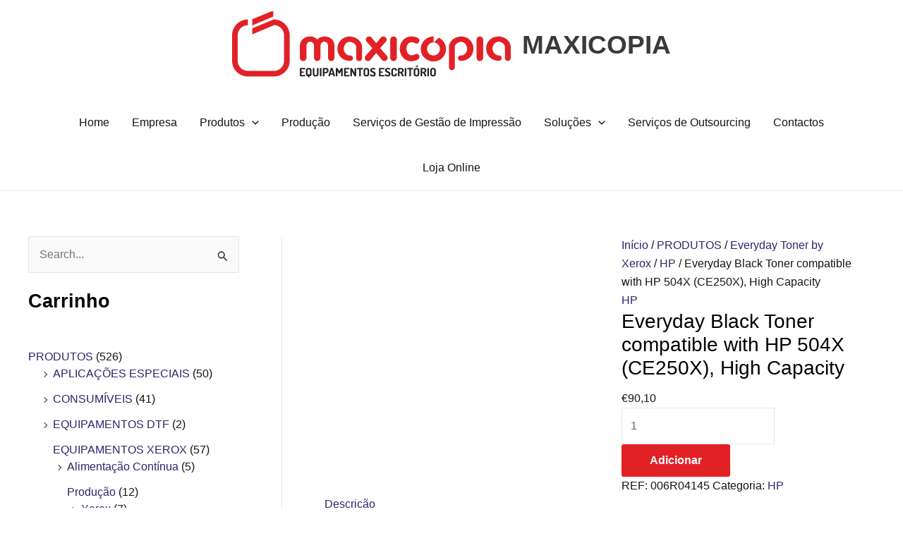

--- FILE ---
content_type: text/html; charset=UTF-8
request_url: https://www.maxicopia.pt/produto/everyday-black-toner-compatible-with-hp-504x-ce250x-high-capacity/
body_size: 15477
content:
<!DOCTYPE html><html lang="pt-PT"><head><script data-no-optimize="1">var litespeed_docref=sessionStorage.getItem("litespeed_docref");litespeed_docref&&(Object.defineProperty(document,"referrer",{get:function(){return litespeed_docref}}),sessionStorage.removeItem("litespeed_docref"));</script> <meta charset="UTF-8"><meta name="viewport" content="width=device-width, initial-scale=1"><link rel="profile" href="https://gmpg.org/xfn/11"><meta name='robots' content='index, follow, max-image-preview:large, max-snippet:-1, max-video-preview:-1' /><title>Everyday Black Toner compatible with HP 504X (CE250X), High Capacity - MAXICOPIA</title><link rel="canonical" href="https://www.maxicopia.pt/produto/everyday-black-toner-compatible-with-hp-504x-ce250x-high-capacity/" /><meta property="og:locale" content="pt_PT" /><meta property="og:type" content="article" /><meta property="og:title" content="Everyday Black Toner compatible with HP 504X (CE250X), High Capacity - MAXICOPIA" /><meta property="og:description" content="Compatible toner cartridge for HP 504X (CE250X)" /><meta property="og:url" content="https://www.maxicopia.pt/produto/everyday-black-toner-compatible-with-hp-504x-ce250x-high-capacity/" /><meta property="og:site_name" content="MAXICOPIA" /><meta property="article:modified_time" content="2023-01-02T09:48:28+00:00" /><meta property="og:image" content="https://www.maxicopia.pt/wp-content/uploads/2022/04/xeroxEveryday.png" /><meta property="og:image:width" content="600" /><meta property="og:image:height" content="600" /><meta property="og:image:type" content="image/png" /><meta name="twitter:card" content="summary_large_image" /> <script type="application/ld+json" class="yoast-schema-graph">{"@context":"https://schema.org","@graph":[{"@type":"WebPage","@id":"https://www.maxicopia.pt/produto/everyday-black-toner-compatible-with-hp-504x-ce250x-high-capacity/","url":"https://www.maxicopia.pt/produto/everyday-black-toner-compatible-with-hp-504x-ce250x-high-capacity/","name":"Everyday Black Toner compatible with HP 504X (CE250X), High Capacity - MAXICOPIA","isPartOf":{"@id":"https://www.maxicopia.pt/#website"},"primaryImageOfPage":{"@id":"https://www.maxicopia.pt/produto/everyday-black-toner-compatible-with-hp-504x-ce250x-high-capacity/#primaryimage"},"image":{"@id":"https://www.maxicopia.pt/produto/everyday-black-toner-compatible-with-hp-504x-ce250x-high-capacity/#primaryimage"},"thumbnailUrl":"https://www.maxicopia.pt/wp-content/uploads/2022/04/xeroxEveryday.png","datePublished":"2022-04-19T09:29:08+00:00","dateModified":"2023-01-02T09:48:28+00:00","breadcrumb":{"@id":"https://www.maxicopia.pt/produto/everyday-black-toner-compatible-with-hp-504x-ce250x-high-capacity/#breadcrumb"},"inLanguage":"pt-PT","potentialAction":[{"@type":"ReadAction","target":["https://www.maxicopia.pt/produto/everyday-black-toner-compatible-with-hp-504x-ce250x-high-capacity/"]}]},{"@type":"ImageObject","inLanguage":"pt-PT","@id":"https://www.maxicopia.pt/produto/everyday-black-toner-compatible-with-hp-504x-ce250x-high-capacity/#primaryimage","url":"https://www.maxicopia.pt/wp-content/uploads/2022/04/xeroxEveryday.png","contentUrl":"https://www.maxicopia.pt/wp-content/uploads/2022/04/xeroxEveryday.png","width":600,"height":600},{"@type":"BreadcrumbList","@id":"https://www.maxicopia.pt/produto/everyday-black-toner-compatible-with-hp-504x-ce250x-high-capacity/#breadcrumb","itemListElement":[{"@type":"ListItem","position":1,"name":"Home","item":"https://www.maxicopia.pt/"},{"@type":"ListItem","position":2,"name":"Loja","item":"https://www.maxicopia.pt/loja/"},{"@type":"ListItem","position":3,"name":"Everyday Black Toner compatible with HP 504X (CE250X), High Capacity"}]},{"@type":"WebSite","@id":"https://www.maxicopia.pt/#website","url":"https://www.maxicopia.pt/","name":"MAXICOPIA","description":"Equipamentos de Escrit&oacute;rio","publisher":{"@id":"https://www.maxicopia.pt/#organization"},"potentialAction":[{"@type":"SearchAction","target":{"@type":"EntryPoint","urlTemplate":"https://www.maxicopia.pt/?s={search_term_string}"},"query-input":{"@type":"PropertyValueSpecification","valueRequired":true,"valueName":"search_term_string"}}],"inLanguage":"pt-PT"},{"@type":"Organization","@id":"https://www.maxicopia.pt/#organization","name":"MAXICOPIA","url":"https://www.maxicopia.pt/","logo":{"@type":"ImageObject","inLanguage":"pt-PT","@id":"https://www.maxicopia.pt/#/schema/logo/image/","url":"https://www.maxicopia.pt/wp-content/uploads/2020/05/Home_03.png","contentUrl":"https://www.maxicopia.pt/wp-content/uploads/2020/05/Home_03.png","width":395,"height":94,"caption":"MAXICOPIA"},"image":{"@id":"https://www.maxicopia.pt/#/schema/logo/image/"}}]}</script> <link rel='dns-prefetch' href='//fonts.googleapis.com' /><link rel="alternate" type="application/rss+xml" title="MAXICOPIA &raquo; Feed" href="https://www.maxicopia.pt/feed/" /><link rel="alternate" type="application/rss+xml" title="MAXICOPIA &raquo; Feed de comentários" href="https://www.maxicopia.pt/comments/feed/" /><link data-optimized="2" rel="stylesheet" href="https://www.maxicopia.pt/wp-content/litespeed/css/b0412c035b28f8d572147036fff08c90.css?ver=2061b" /><!--[if IE]> <script src="https://www.maxicopia.pt/wp-content/themes/astra/assets/js/minified/flexibility.min.js" id="astra-flexibility-js"></script> <script id="astra-flexibility-js-after">flexibility(document.documentElement);</script> <![endif]--> <script type="litespeed/javascript" data-src="https://www.maxicopia.pt/wp-includes/js/jquery/jquery.min.js" id="jquery-core-js"></script> <link rel="https://api.w.org/" href="https://www.maxicopia.pt/wp-json/" /><link rel="alternate" title="JSON" type="application/json" href="https://www.maxicopia.pt/wp-json/wp/v2/product/5544" /><link rel="EditURI" type="application/rsd+xml" title="RSD" href="https://www.maxicopia.pt/xmlrpc.php?rsd" /><meta name="generator" content="WordPress 6.8.3" /><meta name="generator" content="WooCommerce 10.4.3" /><link rel='shortlink' href='https://www.maxicopia.pt/?p=5544' /><link rel="alternate" title="oEmbed (JSON)" type="application/json+oembed" href="https://www.maxicopia.pt/wp-json/oembed/1.0/embed?url=https%3A%2F%2Fwww.maxicopia.pt%2Fproduto%2Feveryday-black-toner-compatible-with-hp-504x-ce250x-high-capacity%2F" /><link rel="alternate" title="oEmbed (XML)" type="text/xml+oembed" href="https://www.maxicopia.pt/wp-json/oembed/1.0/embed?url=https%3A%2F%2Fwww.maxicopia.pt%2Fproduto%2Feveryday-black-toner-compatible-with-hp-504x-ce250x-high-capacity%2F&#038;format=xml" />
<noscript><style>.woocommerce-product-gallery{ opacity: 1 !important; }</style></noscript><meta name="generator" content="Elementor 3.34.1; features: additional_custom_breakpoints; settings: css_print_method-external, google_font-enabled, font_display-auto"><link rel="icon" href="https://www.maxicopia.pt/wp-content/uploads/2020/05/cropped-Home_03-32x32.png" sizes="32x32" /><link rel="icon" href="https://www.maxicopia.pt/wp-content/uploads/2020/05/cropped-Home_03-192x192.png" sizes="192x192" /><link rel="apple-touch-icon" href="https://www.maxicopia.pt/wp-content/uploads/2020/05/cropped-Home_03-180x180.png" /><meta name="msapplication-TileImage" content="https://www.maxicopia.pt/wp-content/uploads/2020/05/cropped-Home_03-270x270.png" /></head><body  class="wp-singular product-template-default single single-product postid-5544 wp-custom-logo wp-theme-astra theme-astra cookies-not-set woocommerce woocommerce-page woocommerce-no-js theme--astra ehf-template-astra ehf-stylesheet-astra metaslider-plugin yith-wcbm-theme-astra ast-desktop ast-plain-container ast-left-sidebar astra-4.11.3 ast-header-custom-item-inside ast-blog-single-style-1 ast-custom-post-type ast-single-post ast-inherit-site-logo-transparent ast-normal-title-enabled elementor-default elementor-kit-518"><a
class="skip-link screen-reader-text"
href="#content"
title="Skip to content">
Skip to content</a><div
class="hfeed site" id="page"><header
class="site-header header-main-layout-2 ast-primary-menu-enabled ast-logo-title-inline ast-hide-custom-menu-mobile ast-menu-toggle-icon ast-mobile-header-inline" id="masthead" itemtype="https://schema.org/WPHeader" itemscope="itemscope" itemid="#masthead"		><div class="main-header-bar-wrap"><div class="main-header-bar"><div class="ast-container"><div class="ast-flex main-header-container"><div class="site-branding"><div
class="ast-site-identity" itemtype="https://schema.org/Organization" itemscope="itemscope"			>
<span class="site-logo-img"><a href="https://www.maxicopia.pt/" class="custom-logo-link" rel="home"><img data-lazyloaded="1" src="[data-uri]" width="395" height="94" data-src="https://www.maxicopia.pt/wp-content/webp-express/webp-images/uploads/2020/05/Home_03.png.webp" class="custom-logo" alt="Maxicópia" decoding="async" data-srcset="https://www.maxicopia.pt/wp-content/webp-express/webp-images/uploads/2020/05/Home_03.png.webp 395w,  https://www.maxicopia.pt/wp-content/webp-express/webp-images/uploads/2020/05/Home_03-300x71.png.webp 300w" data-sizes="(max-width: 395px) 100vw, 395px" /></a></span><div class="ast-site-title-wrap">
<span class="site-title" itemprop="name">
<a href="https://www.maxicopia.pt/" rel="home" itemprop="url" >
MAXICOPIA
</a>
</span></div></div></div><div class="ast-mobile-menu-buttons"><div class="ast-button-wrap">
<button type="button" class="menu-toggle main-header-menu-toggle  ast-mobile-menu-buttons-minimal"  aria-controls='primary-menu' aria-expanded='false'>
<span class="screen-reader-text">Main Menu</span>
<span class="ast-icon icon-menu-bars"><svg xmlns="http://www.w3.org/2000/svg" xmlns:xlink="http://www.w3.org/1999/xlink" version="1.1" id="ast-menu-bars-icon" x="0px" y="0px" width="20px" height="20px" viewBox="57 41.229 26 18.806" enable-background="new 57 41.229 26 18.806" xml:space="preserve">
<path d="M82.5,41.724h-25v3.448h25V41.724z M57.5,48.907h25v3.448h-25V48.907z M82.5,56.092h-25v3.448h25V56.092z" />
</svg><svg class="ast-close-icon-svg" xmlns="http://www.w3.org/2000/svg" xmlns:xlink="http://www.w3.org/1999/xlink" version="1.1" x="0px" y="0px" width="18px" height="18px" viewBox="-63 -63 140 140" enable-background="new -63 -63 140 140" xml:space="preserve">
<path d="M75.133-47.507L61.502-61.133L7-6.625l-54.507-54.507l-13.625,13.625L-6.625,7l-54.507,54.503l13.625,13.63     L7,20.631l54.502,54.502l13.631-13.63L20.63,7L75.133-47.507z" /></svg></span>							</button></div></div><div class="ast-main-header-bar-alignment"><div class="main-header-bar-navigation"><nav class="site-navigation ast-flex-grow-1 navigation-accessibility" id="primary-site-navigation" aria-label="Site Navigation" itemtype="https://schema.org/SiteNavigationElement" itemscope="itemscope"><div class="main-navigation"><ul id="primary-menu" class="main-header-menu ast-menu-shadow ast-nav-menu ast-flex ast-justify-content-flex-end  submenu-with-border"><li id="menu-item-4916" class="menu-item menu-item-type-post_type menu-item-object-page menu-item-home menu-item-4916"><a href="https://www.maxicopia.pt/" class="menu-link">Home</a></li><li id="menu-item-412" class="menu-item menu-item-type-post_type menu-item-object-page menu-item-412"><a href="https://www.maxicopia.pt/empresa/" class="menu-link">Empresa</a></li><li id="menu-item-3813" class="menu-item menu-item-type-custom menu-item-object-custom menu-item-has-children menu-item-3813"><a aria-expanded="false" href="https://www.maxicopia.pt/equipamentos/" class="menu-link">Produtos<span role="application" class="dropdown-menu-toggle ast-header-navigation-arrow"  aria-expanded="false" aria-label="Menu Toggle" ><span class="ast-icon icon-arrow"><svg class="ast-arrow-svg" xmlns="http://www.w3.org/2000/svg" xmlns:xlink="http://www.w3.org/1999/xlink" version="1.1" x="0px" y="0px" width="26px" height="16.043px" viewBox="57 35.171 26 16.043" enable-background="new 57 35.171 26 16.043" xml:space="preserve">
<path d="M57.5,38.193l12.5,12.5l12.5-12.5l-2.5-2.5l-10,10l-10-10L57.5,38.193z" />
</svg></span></span></a><button class="ast-menu-toggle" aria-expanded="false"><span class="screen-reader-text">Menu Toggle</span><span class="ast-icon icon-arrow"><svg class="ast-arrow-svg" xmlns="http://www.w3.org/2000/svg" xmlns:xlink="http://www.w3.org/1999/xlink" version="1.1" x="0px" y="0px" width="26px" height="16.043px" viewBox="57 35.171 26 16.043" enable-background="new 57 35.171 26 16.043" xml:space="preserve">
<path d="M57.5,38.193l12.5,12.5l12.5-12.5l-2.5-2.5l-10,10l-10-10L57.5,38.193z" />
</svg></span></button><ul class="sub-menu"><li id="menu-item-3800" class="menu-item menu-item-type-post_type menu-item-object-page menu-item-has-children menu-item-3800"><a aria-expanded="false" href="https://www.maxicopia.pt/equipamentos-xerox/" class="menu-link"><span class="ast-icon icon-arrow"><svg class="ast-arrow-svg" xmlns="http://www.w3.org/2000/svg" xmlns:xlink="http://www.w3.org/1999/xlink" version="1.1" x="0px" y="0px" width="26px" height="16.043px" viewBox="57 35.171 26 16.043" enable-background="new 57 35.171 26 16.043" xml:space="preserve">
<path d="M57.5,38.193l12.5,12.5l12.5-12.5l-2.5-2.5l-10,10l-10-10L57.5,38.193z" />
</svg></span>Equipamentos Xerox<span role="application" class="dropdown-menu-toggle ast-header-navigation-arrow"  aria-expanded="false" aria-label="Menu Toggle" ><span class="ast-icon icon-arrow"><svg class="ast-arrow-svg" xmlns="http://www.w3.org/2000/svg" xmlns:xlink="http://www.w3.org/1999/xlink" version="1.1" x="0px" y="0px" width="26px" height="16.043px" viewBox="57 35.171 26 16.043" enable-background="new 57 35.171 26 16.043" xml:space="preserve">
<path d="M57.5,38.193l12.5,12.5l12.5-12.5l-2.5-2.5l-10,10l-10-10L57.5,38.193z" />
</svg></span></span></a><button class="ast-menu-toggle" aria-expanded="false"><span class="screen-reader-text">Menu Toggle</span><span class="ast-icon icon-arrow"><svg class="ast-arrow-svg" xmlns="http://www.w3.org/2000/svg" xmlns:xlink="http://www.w3.org/1999/xlink" version="1.1" x="0px" y="0px" width="26px" height="16.043px" viewBox="57 35.171 26 16.043" enable-background="new 57 35.171 26 16.043" xml:space="preserve">
<path d="M57.5,38.193l12.5,12.5l12.5-12.5l-2.5-2.5l-10,10l-10-10L57.5,38.193z" />
</svg></span></button><ul class="sub-menu"><li id="menu-item-3470" class="menu-item menu-item-type-post_type menu-item-object-page menu-item-3470"><a href="https://www.maxicopia.pt/impressoras/" class="menu-link"><span class="ast-icon icon-arrow"><svg class="ast-arrow-svg" xmlns="http://www.w3.org/2000/svg" xmlns:xlink="http://www.w3.org/1999/xlink" version="1.1" x="0px" y="0px" width="26px" height="16.043px" viewBox="57 35.171 26 16.043" enable-background="new 57 35.171 26 16.043" xml:space="preserve">
<path d="M57.5,38.193l12.5,12.5l12.5-12.5l-2.5-2.5l-10,10l-10-10L57.5,38.193z" />
</svg></span>Impressoras</a></li><li id="menu-item-3477" class="menu-item menu-item-type-post_type menu-item-object-page menu-item-3477"><a href="https://www.maxicopia.pt/multifuncionais/" class="menu-link"><span class="ast-icon icon-arrow"><svg class="ast-arrow-svg" xmlns="http://www.w3.org/2000/svg" xmlns:xlink="http://www.w3.org/1999/xlink" version="1.1" x="0px" y="0px" width="26px" height="16.043px" viewBox="57 35.171 26 16.043" enable-background="new 57 35.171 26 16.043" xml:space="preserve">
<path d="M57.5,38.193l12.5,12.5l12.5-12.5l-2.5-2.5l-10,10l-10-10L57.5,38.193z" />
</svg></span>Multifuncionais</a></li><li id="menu-item-3485" class="menu-item menu-item-type-post_type menu-item-object-page menu-item-3485"><a href="https://www.maxicopia.pt/alimentacao-continua/" class="menu-link"><span class="ast-icon icon-arrow"><svg class="ast-arrow-svg" xmlns="http://www.w3.org/2000/svg" xmlns:xlink="http://www.w3.org/1999/xlink" version="1.1" x="0px" y="0px" width="26px" height="16.043px" viewBox="57 35.171 26 16.043" enable-background="new 57 35.171 26 16.043" xml:space="preserve">
<path d="M57.5,38.193l12.5,12.5l12.5-12.5l-2.5-2.5l-10,10l-10-10L57.5,38.193z" />
</svg></span>Alimentação Contínua</a></li></ul></li><li id="menu-item-3488" class="menu-item menu-item-type-post_type menu-item-object-page menu-item-3488"><a href="https://www.maxicopia.pt/consumiveis/" class="menu-link"><span class="ast-icon icon-arrow"><svg class="ast-arrow-svg" xmlns="http://www.w3.org/2000/svg" xmlns:xlink="http://www.w3.org/1999/xlink" version="1.1" x="0px" y="0px" width="26px" height="16.043px" viewBox="57 35.171 26 16.043" enable-background="new 57 35.171 26 16.043" xml:space="preserve">
<path d="M57.5,38.193l12.5,12.5l12.5-12.5l-2.5-2.5l-10,10l-10-10L57.5,38.193z" />
</svg></span>Consumíveis</a></li><li id="menu-item-3493" class="menu-item menu-item-type-post_type menu-item-object-page menu-item-3493"><a href="https://www.maxicopia.pt/suporte-de-impressao/" class="menu-link"><span class="ast-icon icon-arrow"><svg class="ast-arrow-svg" xmlns="http://www.w3.org/2000/svg" xmlns:xlink="http://www.w3.org/1999/xlink" version="1.1" x="0px" y="0px" width="26px" height="16.043px" viewBox="57 35.171 26 16.043" enable-background="new 57 35.171 26 16.043" xml:space="preserve">
<path d="M57.5,38.193l12.5,12.5l12.5-12.5l-2.5-2.5l-10,10l-10-10L57.5,38.193z" />
</svg></span>Suportes de Impressão</a></li><li id="menu-item-3501" class="menu-item menu-item-type-post_type menu-item-object-page menu-item-3501"><a href="https://www.maxicopia.pt/aplicacao-especial/" class="menu-link"><span class="ast-icon icon-arrow"><svg class="ast-arrow-svg" xmlns="http://www.w3.org/2000/svg" xmlns:xlink="http://www.w3.org/1999/xlink" version="1.1" x="0px" y="0px" width="26px" height="16.043px" viewBox="57 35.171 26 16.043" enable-background="new 57 35.171 26 16.043" xml:space="preserve">
<path d="M57.5,38.193l12.5,12.5l12.5-12.5l-2.5-2.5l-10,10l-10-10L57.5,38.193z" />
</svg></span>Aplicações Especiais</a></li><li id="menu-item-6640" class="menu-item menu-item-type-post_type menu-item-object-page menu-item-6640"><a href="https://www.maxicopia.pt/fiery/" class="menu-link"><span class="ast-icon icon-arrow"><svg class="ast-arrow-svg" xmlns="http://www.w3.org/2000/svg" xmlns:xlink="http://www.w3.org/1999/xlink" version="1.1" x="0px" y="0px" width="26px" height="16.043px" viewBox="57 35.171 26 16.043" enable-background="new 57 35.171 26 16.043" xml:space="preserve">
<path d="M57.5,38.193l12.5,12.5l12.5-12.5l-2.5-2.5l-10,10l-10-10L57.5,38.193z" />
</svg></span>Fiery</a></li></ul></li><li id="menu-item-6518" class="menu-item menu-item-type-custom menu-item-object-custom menu-item-6518"><a href="https://producao.maxicopia.pt/" class="menu-link">Produção</a></li><li id="menu-item-381" class="menu-item menu-item-type-post_type menu-item-object-page menu-item-381"><a href="https://www.maxicopia.pt/servicos-de-gestao-de-impressao/" class="menu-link">Serviços de Gestão de Impressão</a></li><li id="menu-item-509" class="menu-item menu-item-type-custom menu-item-object-custom menu-item-has-children menu-item-509"><a aria-expanded="false" href="#" class="menu-link">Soluções<span role="application" class="dropdown-menu-toggle ast-header-navigation-arrow"  aria-expanded="false" aria-label="Menu Toggle" ><span class="ast-icon icon-arrow"><svg class="ast-arrow-svg" xmlns="http://www.w3.org/2000/svg" xmlns:xlink="http://www.w3.org/1999/xlink" version="1.1" x="0px" y="0px" width="26px" height="16.043px" viewBox="57 35.171 26 16.043" enable-background="new 57 35.171 26 16.043" xml:space="preserve">
<path d="M57.5,38.193l12.5,12.5l12.5-12.5l-2.5-2.5l-10,10l-10-10L57.5,38.193z" />
</svg></span></span></a><button class="ast-menu-toggle" aria-expanded="false"><span class="screen-reader-text">Menu Toggle</span><span class="ast-icon icon-arrow"><svg class="ast-arrow-svg" xmlns="http://www.w3.org/2000/svg" xmlns:xlink="http://www.w3.org/1999/xlink" version="1.1" x="0px" y="0px" width="26px" height="16.043px" viewBox="57 35.171 26 16.043" enable-background="new 57 35.171 26 16.043" xml:space="preserve">
<path d="M57.5,38.193l12.5,12.5l12.5-12.5l-2.5-2.5l-10,10l-10-10L57.5,38.193z" />
</svg></span></button><ul class="sub-menu"><li id="menu-item-4777" class="menu-item menu-item-type-post_type menu-item-object-page menu-item-4777"><a href="https://www.maxicopia.pt/workflow-central/" class="menu-link"><span class="ast-icon icon-arrow"><svg class="ast-arrow-svg" xmlns="http://www.w3.org/2000/svg" xmlns:xlink="http://www.w3.org/1999/xlink" version="1.1" x="0px" y="0px" width="26px" height="16.043px" viewBox="57 35.171 26 16.043" enable-background="new 57 35.171 26 16.043" xml:space="preserve">
<path d="M57.5,38.193l12.5,12.5l12.5-12.5l-2.5-2.5l-10,10l-10-10L57.5,38.193z" />
</svg></span>Workflow central</a></li><li id="menu-item-554" class="menu-item menu-item-type-post_type menu-item-object-page menu-item-554"><a href="https://www.maxicopia.pt/workplace-suite/" class="menu-link"><span class="ast-icon icon-arrow"><svg class="ast-arrow-svg" xmlns="http://www.w3.org/2000/svg" xmlns:xlink="http://www.w3.org/1999/xlink" version="1.1" x="0px" y="0px" width="26px" height="16.043px" viewBox="57 35.171 26 16.043" enable-background="new 57 35.171 26 16.043" xml:space="preserve">
<path d="M57.5,38.193l12.5,12.5l12.5-12.5l-2.5-2.5l-10,10l-10-10L57.5,38.193z" />
</svg></span>Workplace Suite</a></li><li id="menu-item-4660" class="menu-item menu-item-type-post_type menu-item-object-page menu-item-4660"><a href="https://www.maxicopia.pt/workplace-cloud/" class="menu-link"><span class="ast-icon icon-arrow"><svg class="ast-arrow-svg" xmlns="http://www.w3.org/2000/svg" xmlns:xlink="http://www.w3.org/1999/xlink" version="1.1" x="0px" y="0px" width="26px" height="16.043px" viewBox="57 35.171 26 16.043" enable-background="new 57 35.171 26 16.043" xml:space="preserve">
<path d="M57.5,38.193l12.5,12.5l12.5-12.5l-2.5-2.5l-10,10l-10-10L57.5,38.193z" />
</svg></span>Workplace Cloud</a></li><li id="menu-item-4307" class="menu-item menu-item-type-post_type menu-item-object-page menu-item-4307"><a href="https://www.maxicopia.pt/aplicacoes-xerox-connectkey/" class="menu-link"><span class="ast-icon icon-arrow"><svg class="ast-arrow-svg" xmlns="http://www.w3.org/2000/svg" xmlns:xlink="http://www.w3.org/1999/xlink" version="1.1" x="0px" y="0px" width="26px" height="16.043px" viewBox="57 35.171 26 16.043" enable-background="new 57 35.171 26 16.043" xml:space="preserve">
<path d="M57.5,38.193l12.5,12.5l12.5-12.5l-2.5-2.5l-10,10l-10-10L57.5,38.193z" />
</svg></span>Aplicações Xerox ConnectKey</a></li><li id="menu-item-4690" class="menu-item menu-item-type-post_type menu-item-object-page menu-item-4690"><a href="https://www.maxicopia.pt/xerox-connectkey/" class="menu-link"><span class="ast-icon icon-arrow"><svg class="ast-arrow-svg" xmlns="http://www.w3.org/2000/svg" xmlns:xlink="http://www.w3.org/1999/xlink" version="1.1" x="0px" y="0px" width="26px" height="16.043px" viewBox="57 35.171 26 16.043" enable-background="new 57 35.171 26 16.043" xml:space="preserve">
<path d="M57.5,38.193l12.5,12.5l12.5-12.5l-2.5-2.5l-10,10l-10-10L57.5,38.193z" />
</svg></span>Xerox ConnectKey</a></li><li id="menu-item-526" class="menu-item menu-item-type-post_type menu-item-object-page menu-item-526"><a href="https://www.maxicopia.pt/servicos-de-traducao-automatica/" class="menu-link"><span class="ast-icon icon-arrow"><svg class="ast-arrow-svg" xmlns="http://www.w3.org/2000/svg" xmlns:xlink="http://www.w3.org/1999/xlink" version="1.1" x="0px" y="0px" width="26px" height="16.043px" viewBox="57 35.171 26 16.043" enable-background="new 57 35.171 26 16.043" xml:space="preserve">
<path d="M57.5,38.193l12.5,12.5l12.5-12.5l-2.5-2.5l-10,10l-10-10L57.5,38.193z" />
</svg></span>Serviços de tradução automática</a></li><li id="menu-item-540" class="menu-item menu-item-type-post_type menu-item-object-page menu-item-540"><a href="https://www.maxicopia.pt/gestao-a-partir-do-servidor/" class="menu-link"><span class="ast-icon icon-arrow"><svg class="ast-arrow-svg" xmlns="http://www.w3.org/2000/svg" xmlns:xlink="http://www.w3.org/1999/xlink" version="1.1" x="0px" y="0px" width="26px" height="16.043px" viewBox="57 35.171 26 16.043" enable-background="new 57 35.171 26 16.043" xml:space="preserve">
<path d="M57.5,38.193l12.5,12.5l12.5-12.5l-2.5-2.5l-10,10l-10-10L57.5,38.193z" />
</svg></span>Gestão a partir do servidor</a></li><li id="menu-item-4666" class="menu-item menu-item-type-post_type menu-item-object-page menu-item-4666"><a href="https://www.maxicopia.pt/printsafe-software/" class="menu-link"><span class="ast-icon icon-arrow"><svg class="ast-arrow-svg" xmlns="http://www.w3.org/2000/svg" xmlns:xlink="http://www.w3.org/1999/xlink" version="1.1" x="0px" y="0px" width="26px" height="16.043px" viewBox="57 35.171 26 16.043" enable-background="new 57 35.171 26 16.043" xml:space="preserve">
<path d="M57.5,38.193l12.5,12.5l12.5-12.5l-2.5-2.5l-10,10l-10-10L57.5,38.193z" />
</svg></span>Printsafe Software</a></li><li id="menu-item-564" class="menu-item menu-item-type-post_type menu-item-object-page menu-item-564"><a href="https://www.maxicopia.pt/scananyway/" class="menu-link"><span class="ast-icon icon-arrow"><svg class="ast-arrow-svg" xmlns="http://www.w3.org/2000/svg" xmlns:xlink="http://www.w3.org/1999/xlink" version="1.1" x="0px" y="0px" width="26px" height="16.043px" viewBox="57 35.171 26 16.043" enable-background="new 57 35.171 26 16.043" xml:space="preserve">
<path d="M57.5,38.193l12.5,12.5l12.5-12.5l-2.5-2.5l-10,10l-10-10L57.5,38.193z" />
</svg></span>ScanAnyway</a></li><li id="menu-item-563" class="menu-item menu-item-type-post_type menu-item-object-page menu-item-563"><a href="https://www.maxicopia.pt/print-anyway/" class="menu-link"><span class="ast-icon icon-arrow"><svg class="ast-arrow-svg" xmlns="http://www.w3.org/2000/svg" xmlns:xlink="http://www.w3.org/1999/xlink" version="1.1" x="0px" y="0px" width="26px" height="16.043px" viewBox="57 35.171 26 16.043" enable-background="new 57 35.171 26 16.043" xml:space="preserve">
<path d="M57.5,38.193l12.5,12.5l12.5-12.5l-2.5-2.5l-10,10l-10-10L57.5,38.193z" />
</svg></span>Print Anyway</a></li><li id="menu-item-4691" class="menu-item menu-item-type-post_type menu-item-object-page menu-item-4691"><a href="https://www.maxicopia.pt/docushare/" class="menu-link"><span class="ast-icon icon-arrow"><svg class="ast-arrow-svg" xmlns="http://www.w3.org/2000/svg" xmlns:xlink="http://www.w3.org/1999/xlink" version="1.1" x="0px" y="0px" width="26px" height="16.043px" viewBox="57 35.171 26 16.043" enable-background="new 57 35.171 26 16.043" xml:space="preserve">
<path d="M57.5,38.193l12.5,12.5l12.5-12.5l-2.5-2.5l-10,10l-10-10L57.5,38.193z" />
</svg></span>DocuShare</a></li><li id="menu-item-572" class="menu-item menu-item-type-post_type menu-item-object-page menu-item-572"><a href="https://www.maxicopia.pt/arquivo-inteligente/" class="menu-link"><span class="ast-icon icon-arrow"><svg class="ast-arrow-svg" xmlns="http://www.w3.org/2000/svg" xmlns:xlink="http://www.w3.org/1999/xlink" version="1.1" x="0px" y="0px" width="26px" height="16.043px" viewBox="57 35.171 26 16.043" enable-background="new 57 35.171 26 16.043" xml:space="preserve">
<path d="M57.5,38.193l12.5,12.5l12.5-12.5l-2.5-2.5l-10,10l-10-10L57.5,38.193z" />
</svg></span>Arquivo inteligente</a></li><li id="menu-item-4708" class="menu-item menu-item-type-post_type menu-item-object-page menu-item-4708"><a href="https://www.maxicopia.pt/printbyxerox/" class="menu-link"><span class="ast-icon icon-arrow"><svg class="ast-arrow-svg" xmlns="http://www.w3.org/2000/svg" xmlns:xlink="http://www.w3.org/1999/xlink" version="1.1" x="0px" y="0px" width="26px" height="16.043px" viewBox="57 35.171 26 16.043" enable-background="new 57 35.171 26 16.043" xml:space="preserve">
<path d="M57.5,38.193l12.5,12.5l12.5-12.5l-2.5-2.5l-10,10l-10-10L57.5,38.193z" />
</svg></span>PrintByXerox</a></li></ul></li><li id="menu-item-438" class="menu-item menu-item-type-post_type menu-item-object-page menu-item-438"><a href="https://www.maxicopia.pt/servicos-de-outsourcing/" class="menu-link">Serviços de Outsourcing</a></li><li id="menu-item-501" class="menu-item menu-item-type-post_type menu-item-object-page menu-item-501"><a href="https://www.maxicopia.pt/contactos/" class="menu-link">Contactos</a></li><li id="menu-item-3925" class="menu-item menu-item-type-post_type menu-item-object-page current_page_parent menu-item-3925"><a href="https://www.maxicopia.pt/loja/" class="menu-link">Loja Online</a></li></ul></div></nav></div></div></div></div></div></div></header><div id="content" class="site-content"><div class="ast-container"><div class="widget-area secondary" id="secondary" itemtype="https://schema.org/WPSideBar" itemscope="itemscope"><div class="sidebar-main" ><div id="search-4" class="extendedwopts-hide extendedwopts-tablet extendedwopts-mobile widget widget_search"><form role="search" method="get" class="search-form" action="https://www.maxicopia.pt/">
<label for="search-field">
<span class="screen-reader-text">Search for:</span>
<input type="search" id="search-field" class="search-field"   placeholder="Search..." value="" name="s" tabindex="-1">
<button class="search-submit ast-search-submit" aria-label="Search Submit">
<span hidden>Search</span>
<i><span class="ast-icon icon-search"><svg xmlns="http://www.w3.org/2000/svg" xmlns:xlink="http://www.w3.org/1999/xlink" version="1.1" x="0px" y="0px" viewBox="-893 477 142 142" enable-background="new -888 480 142 142" xml:space="preserve">
<path d="M-787.4,568.7h-6.3l-2.4-2.4c7.9-8.7,12.6-20.5,12.6-33.1c0-28.4-22.9-51.3-51.3-51.3  c-28.4,0-51.3,22.9-51.3,51.3c0,28.4,22.9,51.3,51.3,51.3c12.6,0,24.4-4.7,33.1-12.6l2.4,2.4v6.3l39.4,39.4l11.8-11.8L-787.4,568.7  L-787.4,568.7z M-834.7,568.7c-19.7,0-35.5-15.8-35.5-35.5c0-19.7,15.8-35.5,35.5-35.5c19.7,0,35.5,15.8,35.5,35.5  C-799.3,553-815,568.7-834.7,568.7L-834.7,568.7z" />
</svg></span></i>
</button>
</label>
<input type="submit" class="search-submit" value="Search"></form></div><div id="woocommerce_widget_cart-3" class="widget woocommerce widget_shopping_cart"><h2 class="widget-title">Carrinho</h2><div class="hide_cart_widget_if_empty"><div class="widget_shopping_cart_content"></div></div></div><div id="woocommerce_product_categories-4" class="extendedwopts-hide extendedwopts-tablet extendedwopts-mobile widget woocommerce widget_product_categories"><ul class="product-categories"><li class="cat-item cat-item-91 cat-parent current-cat-parent"><a href="https://www.maxicopia.pt/categoria-produto/produtos/">PRODUTOS</a> <span class="count">(526)</span><ul class='children'><li class="cat-item cat-item-106"><a href="https://www.maxicopia.pt/categoria-produto/produtos/produtos-aplicacoes-especiais/">APLICAÇÕES ESPECIAIS</a> <span class="count">(50)</span></li><li class="cat-item cat-item-107"><a href="https://www.maxicopia.pt/categoria-produto/produtos/produtos-consumiveis/">CONSUMÍVEIS</a> <span class="count">(41)</span></li><li class="cat-item cat-item-136"><a href="https://www.maxicopia.pt/categoria-produto/produtos/equipamentos-dtf/">EQUIPAMENTOS DTF</a> <span class="count">(2)</span></li><li class="cat-item cat-item-99 cat-parent"><a href="https://www.maxicopia.pt/categoria-produto/produtos/produtos-equipamentos/">EQUIPAMENTOS XEROX</a> <span class="count">(57)</span><ul class='children'><li class="cat-item cat-item-108"><a href="https://www.maxicopia.pt/categoria-produto/produtos/produtos-equipamentos/produtos-equipamentos-alimentacao-continua/">Alimentação Contínua</a> <span class="count">(5)</span></li><li class="cat-item cat-item-109 cat-parent"><a href="https://www.maxicopia.pt/categoria-produto/produtos/produtos-equipamentos/produtos-equipamentos-producao/">Produção</a> <span class="count">(12)</span><ul class='children'><li class="cat-item cat-item-137"><a href="https://www.maxicopia.pt/categoria-produto/produtos/produtos-equipamentos/produtos-equipamentos-producao/xerox/">Xerox</a> <span class="count">(7)</span></li><li class="cat-item cat-item-138"><a href="https://www.maxicopia.pt/categoria-produto/produtos/produtos-equipamentos/produtos-equipamentos-producao/maxicopia/">Maxicópia</a> <span class="count">(5)</span></li><li class="cat-item cat-item-123"><a href="https://www.maxicopia.pt/categoria-produto/produtos/produtos-equipamentos/produtos-equipamentos-producao/cor-produtos-equipamentos-producao/">cor</a> <span class="count">(1)</span></li><li class="cat-item cat-item-124"><a href="https://www.maxicopia.pt/categoria-produto/produtos/produtos-equipamentos/produtos-equipamentos-producao/mono-produtos-equipamentos-producao/">Mono</a> <span class="count">(1)</span></li></ul></li><li class="cat-item cat-item-100 cat-parent"><a href="https://www.maxicopia.pt/categoria-produto/produtos/produtos-equipamentos/produtos-equipamentos-impressoras/">Impressoras</a> <span class="count">(15)</span><ul class='children'><li class="cat-item cat-item-110 cat-parent"><a href="https://www.maxicopia.pt/categoria-produto/produtos/produtos-equipamentos/produtos-equipamentos-impressoras/a4/">A4</a> <span class="count">(13)</span><ul class='children'><li class="cat-item cat-item-111"><a href="https://www.maxicopia.pt/categoria-produto/produtos/produtos-equipamentos/produtos-equipamentos-impressoras/a4/mono/">mono</a> <span class="count">(5)</span></li><li class="cat-item cat-item-112"><a href="https://www.maxicopia.pt/categoria-produto/produtos/produtos-equipamentos/produtos-equipamentos-impressoras/a4/cor/">cor</a> <span class="count">(8)</span></li></ul></li><li class="cat-item cat-item-113 cat-parent"><a href="https://www.maxicopia.pt/categoria-produto/produtos/produtos-equipamentos/produtos-equipamentos-impressoras/a3/">A3</a> <span class="count">(2)</span><ul class='children'><li class="cat-item cat-item-114"><a href="https://www.maxicopia.pt/categoria-produto/produtos/produtos-equipamentos/produtos-equipamentos-impressoras/a3/cor-a3/">cor</a> <span class="count">(2)</span></li></ul></li></ul></li><li class="cat-item cat-item-102 cat-parent"><a href="https://www.maxicopia.pt/categoria-produto/produtos/produtos-equipamentos/produtos-equipamentos-multifuncionais/">Multifuncionais</a> <span class="count">(20)</span><ul class='children'><li class="cat-item cat-item-120 cat-parent"><a href="https://www.maxicopia.pt/categoria-produto/produtos/produtos-equipamentos/produtos-equipamentos-multifuncionais/a4-produtos-equipamentos-multifuncionais/">A4</a> <span class="count">(12)</span><ul class='children'><li class="cat-item cat-item-121"><a href="https://www.maxicopia.pt/categoria-produto/produtos/produtos-equipamentos/produtos-equipamentos-multifuncionais/a4-produtos-equipamentos-multifuncionais/cor-a4-produtos-equipamentos-multifuncionais/">Cor</a> <span class="count">(6)</span></li><li class="cat-item cat-item-122"><a href="https://www.maxicopia.pt/categoria-produto/produtos/produtos-equipamentos/produtos-equipamentos-multifuncionais/a4-produtos-equipamentos-multifuncionais/mono-a4-produtos-equipamentos-multifuncionais/">Mono</a> <span class="count">(6)</span></li></ul></li><li class="cat-item cat-item-116 cat-parent"><a href="https://www.maxicopia.pt/categoria-produto/produtos/produtos-equipamentos/produtos-equipamentos-multifuncionais/a3-produtos-equipamentos-multifuncionais/">A3</a> <span class="count">(10)</span><ul class='children'><li class="cat-item cat-item-118"><a href="https://www.maxicopia.pt/categoria-produto/produtos/produtos-equipamentos/produtos-equipamentos-multifuncionais/a3-produtos-equipamentos-multifuncionais/cor-a3-produtos-equipamentos-multifuncionais/">Cor</a> <span class="count">(7)</span></li><li class="cat-item cat-item-119"><a href="https://www.maxicopia.pt/categoria-produto/produtos/produtos-equipamentos/produtos-equipamentos-multifuncionais/a3-produtos-equipamentos-multifuncionais/mono-a3-produtos-equipamentos-multifuncionais/">Mono</a> <span class="count">(3)</span></li></ul></li></ul></li></ul></li><li class="cat-item cat-item-128 cat-parent current-cat-parent"><a href="https://www.maxicopia.pt/categoria-produto/produtos/everyday/">Everyday Toner by Xerox</a> <span class="count">(356)</span><ul class='children'><li class="cat-item cat-item-132"><a href="https://www.maxicopia.pt/categoria-produto/produtos/everyday/oki/">OKI</a> <span class="count">(28)</span></li><li class="cat-item cat-item-133"><a href="https://www.maxicopia.pt/categoria-produto/produtos/everyday/samsung/">SAMSUNG</a> <span class="count">(21)</span></li><li class="cat-item cat-item-134"><a href="https://www.maxicopia.pt/categoria-produto/produtos/everyday/lexmark/">LEXMARK</a> <span class="count">(42)</span></li><li class="cat-item cat-item-131"><a href="https://www.maxicopia.pt/categoria-produto/produtos/everyday/brother/">BROTHER</a> <span class="count">(45)</span></li><li class="cat-item cat-item-130 current-cat"><a href="https://www.maxicopia.pt/categoria-produto/produtos/everyday/hp/">HP</a> <span class="count">(220)</span></li></ul></li><li class="cat-item cat-item-105"><a href="https://www.maxicopia.pt/categoria-produto/produtos/produtos-suportes-de-impressao/">SUPORTES DE IMPRESSÃO</a> <span class="count">(20)</span></li></ul></li></ul></div></div></div><div id="primary" class="content-area primary"><main id="main" class="site-main"><div class="ast-woocommerce-container"><div class="woocommerce-notices-wrapper"></div><div id="product-5544" class="ast-article-single ast-woo-product-no-review desktop-align-left tablet-align-left mobile-align-left product type-product post-5544 status-publish first instock product_cat-hp has-post-thumbnail taxable shipping-taxable purchasable product-type-simple"><div class="woocommerce-product-gallery woocommerce-product-gallery--with-images woocommerce-product-gallery--columns-4 images" data-columns="4" style="opacity: 0; transition: opacity .25s ease-in-out;"><div class="woocommerce-product-gallery__wrapper"><div data-thumb="https://www.maxicopia.pt/wp-content/webp-express/webp-images/uploads/2022/04/xeroxEveryday-100x100.png.webp" data-thumb-alt="Everyday Black Toner compatible with HP 504X (CE250X),   High Capacity" data-thumb-srcset="https://www.maxicopia.pt/wp-content/webp-express/webp-images/uploads/2022/04/xeroxEveryday-100x100.png.webp 100w,  https://www.maxicopia.pt/wp-content/webp-express/webp-images/uploads/2022/04/xeroxEveryday-300x300.png.webp 300w,  https://www.maxicopia.pt/wp-content/webp-express/webp-images/uploads/2022/04/xeroxEveryday-150x150.png.webp 150w,  https://www.maxicopia.pt/wp-content/webp-express/webp-images/uploads/2022/04/xeroxEveryday.png.webp 600w"  data-thumb-sizes="(max-width: 100px) 100vw, 100px" class="woocommerce-product-gallery__image"><a href="https://www.maxicopia.pt/wp-content/uploads/2022/04/xeroxEveryday.png"><img width="300" height="300" src="https://www.maxicopia.pt/wp-content/webp-express/webp-images/uploads/2022/04/xeroxEveryday-300x300.png.webp" class="wp-post-image" alt="Everyday Black Toner compatible with HP 504X (CE250X), High Capacity" data-caption="" data-src="https://www.maxicopia.pt/wp-content/webp-express/webp-images/uploads/2022/04/xeroxEveryday.png.webp" data-large_image="https://www.maxicopia.pt/wp-content/webp-express/webp-images/uploads/2022/04/xeroxEveryday.png.webp" data-large_image_width="600" data-large_image_height="600" decoding="async" srcset="https://www.maxicopia.pt/wp-content/webp-express/webp-images/uploads/2022/04/xeroxEveryday-300x300.png.webp 300w,  https://www.maxicopia.pt/wp-content/webp-express/webp-images/uploads/2022/04/xeroxEveryday-150x150.png.webp 150w,  https://www.maxicopia.pt/wp-content/webp-express/webp-images/uploads/2022/04/xeroxEveryday-100x100.png.webp 100w,  https://www.maxicopia.pt/wp-content/webp-express/webp-images/uploads/2022/04/xeroxEveryday.png.webp 600w" sizes="(max-width: 300px) 100vw, 300px" /></a></div></div></div><div class="summary entry-summary"><nav class="woocommerce-breadcrumb" aria-label="Breadcrumb"><a href="https://www.maxicopia.pt">Início</a>&nbsp;&#47;&nbsp;<a href="https://www.maxicopia.pt/categoria-produto/produtos/">PRODUTOS</a>&nbsp;&#47;&nbsp;<a href="https://www.maxicopia.pt/categoria-produto/produtos/everyday/">Everyday Toner by Xerox</a>&nbsp;&#47;&nbsp;<a href="https://www.maxicopia.pt/categoria-produto/produtos/everyday/hp/">HP</a>&nbsp;&#47;&nbsp;Everyday Black Toner compatible with HP 504X (CE250X), High Capacity</nav><span class="single-product-category"><a href="https://www.maxicopia.pt/categoria-produto/produtos/everyday/hp/" rel="tag">HP</a></span><h1 class="product_title entry-title">Everyday Black Toner compatible with HP 504X (CE250X), High Capacity</h1><p class="price"><span class="woocommerce-Price-amount amount"><bdi><span class="woocommerce-Price-currencySymbol">&euro;</span>90,10</bdi></span></p><form class="cart" action="https://www.maxicopia.pt/produto/everyday-black-toner-compatible-with-hp-504x-ce250x-high-capacity/" method="post" enctype='multipart/form-data'><div class="quantity">
<label class="screen-reader-text" for="quantity_6969acbbd18dd">Quantidade de Everyday Black Toner compatible with HP 504X (CE250X), High Capacity</label>
<input
type="number"
id="quantity_6969acbbd18dd"
class="input-text qty text"
name="quantity"
value="1"
aria-label="Quantidade do produto"
min="1"
step="1"
placeholder=""
inputmode="numeric"
autocomplete="off"
/></div><button type="submit" name="add-to-cart" value="5544" class="single_add_to_cart_button button alt">Adicionar</button></form><div class="product_meta">
<span class="sku_wrapper">REF: <span class="sku">006R04145</span></span>
<span class="posted_in">Categoria: <a href="https://www.maxicopia.pt/categoria-produto/produtos/everyday/hp/" rel="tag">HP</a></span></div></div><div class="woocommerce-tabs wc-tabs-wrapper"><ul class="tabs wc-tabs" role="tablist"><li role="presentation" class="description_tab" id="tab-title-description">
<a href="#tab-description" role="tab" aria-controls="tab-description">
Descrição					</a></li></ul><div class="woocommerce-Tabs-panel woocommerce-Tabs-panel--description panel entry-content wc-tab" id="tab-description" role="tabpanel" aria-labelledby="tab-title-description"><p>Compatible toner cartridge for HP 504X (CE250X)</p></div></div><section class="related products"><h2>Produtos Relacionados</h2><ul class="products columns-4"><li class="ast-article-single ast-woo-product-no-review desktop-align-left tablet-align-left mobile-align-left product type-product post-5434 status-publish first instock product_cat-hp has-post-thumbnail taxable shipping-taxable purchasable product-type-simple"><div class="astra-shop-thumbnail-wrap"><a href="https://www.maxicopia.pt/produto/everyday-mono-toner-compatible-with-hp-64x-cc364x-high-capacity/" class="woocommerce-LoopProduct-link woocommerce-loop-product__link"><img data-lazyloaded="1" src="[data-uri]" width="300" height="300" data-src="https://www.maxicopia.pt/wp-content/webp-express/webp-images/uploads/2022/04/xeroxEveryday-300x300.png.webp" class="attachment-woocommerce_thumbnail size-woocommerce_thumbnail" alt="Everyday Mono Toner compatible with HP 64X (CC364X), High Capacity" decoding="async" data-srcset="https://www.maxicopia.pt/wp-content/webp-express/webp-images/uploads/2022/04/xeroxEveryday-300x300.png.webp 300w,  https://www.maxicopia.pt/wp-content/webp-express/webp-images/uploads/2022/04/xeroxEveryday-150x150.png.webp 150w,  https://www.maxicopia.pt/wp-content/webp-express/webp-images/uploads/2022/04/xeroxEveryday-100x100.png.webp 100w,  https://www.maxicopia.pt/wp-content/webp-express/webp-images/uploads/2022/04/xeroxEveryday.png.webp 600w" data-sizes="(max-width: 300px) 100vw, 300px" /></a><a href="/produto/everyday-black-toner-compatible-with-hp-504x-ce250x-high-capacity/?add-to-cart=5434" data-quantity="1" class="ast-on-card-button ast-select-options-trigger product_type_simple add_to_cart_button ajax_add_to_cart" data-product_id="5434" data-product_sku="006R03624" aria-label="Adiciona ao carrinho: &ldquo;Everyday Mono Toner compatible with HP 64X (CC364X), High Capacity&rdquo;" rel="nofollow"> <span class="ast-card-action-tooltip"> Adicionar </span> <span class="ahfb-svg-iconset"> <span class="ast-icon icon-bag"><svg xmlns="http://www.w3.org/2000/svg" xmlns:xlink="http://www.w3.org/1999/xlink" version="1.1" id="ast-bag-icon-svg" x="0px" y="0px" width="100" height="100" viewBox="826 826 140 140" enable-background="new 826 826 140 140" xml:space="preserve">
<path d="M960.758,934.509l2.632,23.541c0.15,1.403-0.25,2.657-1.203,3.761c-0.953,1.053-2.156,1.579-3.61,1.579H833.424  c-1.454,0-2.657-0.526-3.61-1.579c-0.952-1.104-1.354-2.357-1.203-3.761l2.632-23.541H960.758z M953.763,871.405l6.468,58.29H831.77  l6.468-58.29c0.15-1.203,0.677-2.218,1.58-3.045c0.903-0.827,1.981-1.241,3.234-1.241h19.254v9.627c0,2.658,0.94,4.927,2.82,6.807  s4.149,2.82,6.807,2.82c2.658,0,4.926-0.94,6.807-2.82s2.821-4.149,2.821-6.807v-9.627h28.882v9.627  c0,2.658,0.939,4.927,2.819,6.807c1.881,1.88,4.149,2.82,6.807,2.82s4.927-0.94,6.808-2.82c1.879-1.88,2.82-4.149,2.82-6.807v-9.627  h19.253c1.255,0,2.332,0.414,3.235,1.241C953.086,869.187,953.612,870.202,953.763,871.405z M924.881,857.492v19.254  c0,1.304-0.476,2.432-1.429,3.385s-2.08,1.429-3.385,1.429c-1.303,0-2.432-0.477-3.384-1.429c-0.953-0.953-1.43-2.081-1.43-3.385  v-19.254c0-5.315-1.881-9.853-5.641-13.613c-3.76-3.761-8.298-5.641-13.613-5.641s-9.853,1.88-13.613,5.641  c-3.761,3.76-5.641,8.298-5.641,13.613v19.254c0,1.304-0.476,2.432-1.429,3.385c-0.953,0.953-2.081,1.429-3.385,1.429  c-1.303,0-2.432-0.477-3.384-1.429c-0.953-0.953-1.429-2.081-1.429-3.385v-19.254c0-7.973,2.821-14.779,8.461-20.42  c5.641-5.641,12.448-8.461,20.42-8.461c7.973,0,14.779,2.82,20.42,8.461C922.062,842.712,924.881,849.519,924.881,857.492z" />
</svg></span> </span> </a></div><div class="astra-shop-summary-wrap"><a href="https://www.maxicopia.pt/produto/everyday-mono-toner-compatible-with-hp-64x-cc364x-high-capacity/" class="ast-loop-product__link"><h2 class="woocommerce-loop-product__title">Everyday Mono Toner compatible with HP 64X (CC364X), High Capacity</h2></a>
<span class="price"><span class="woocommerce-Price-amount amount"><bdi><span class="woocommerce-Price-currencySymbol">&euro;</span>86,78</bdi></span></span></div></li><li class="ast-article-single ast-woo-product-no-review desktop-align-left tablet-align-left mobile-align-left product type-product post-5457 status-publish instock product_cat-hp has-post-thumbnail taxable shipping-taxable purchasable product-type-simple"><div class="astra-shop-thumbnail-wrap"><a href="https://www.maxicopia.pt/produto/everyday-mono-toner-compatible-with-hp-61x-c8061x-high-capacity/" class="woocommerce-LoopProduct-link woocommerce-loop-product__link"><img data-lazyloaded="1" src="[data-uri]" width="300" height="300" data-src="https://www.maxicopia.pt/wp-content/webp-express/webp-images/uploads/2022/04/xeroxEveryday-300x300.png.webp" class="attachment-woocommerce_thumbnail size-woocommerce_thumbnail" alt="Everyday Mono Toner compatible with HP 61X (C8061X), High Capacity" decoding="async" data-srcset="https://www.maxicopia.pt/wp-content/webp-express/webp-images/uploads/2022/04/xeroxEveryday-300x300.png.webp 300w,  https://www.maxicopia.pt/wp-content/webp-express/webp-images/uploads/2022/04/xeroxEveryday-150x150.png.webp 150w,  https://www.maxicopia.pt/wp-content/webp-express/webp-images/uploads/2022/04/xeroxEveryday-100x100.png.webp 100w,  https://www.maxicopia.pt/wp-content/webp-express/webp-images/uploads/2022/04/xeroxEveryday.png.webp 600w" data-sizes="(max-width: 300px) 100vw, 300px" /></a><a href="/produto/everyday-black-toner-compatible-with-hp-504x-ce250x-high-capacity/?add-to-cart=5457" data-quantity="1" class="ast-on-card-button ast-select-options-trigger product_type_simple add_to_cart_button ajax_add_to_cart" data-product_id="5457" data-product_sku="006R03656" aria-label="Adiciona ao carrinho: &ldquo;Everyday Mono Toner compatible with HP 61X (C8061X), High Capacity&rdquo;" rel="nofollow"> <span class="ast-card-action-tooltip"> Adicionar </span> <span class="ahfb-svg-iconset"> <span class="ast-icon icon-bag"><svg xmlns="http://www.w3.org/2000/svg" xmlns:xlink="http://www.w3.org/1999/xlink" version="1.1" id="ast-bag-icon-svg" x="0px" y="0px" width="100" height="100" viewBox="826 826 140 140" enable-background="new 826 826 140 140" xml:space="preserve">
<path d="M960.758,934.509l2.632,23.541c0.15,1.403-0.25,2.657-1.203,3.761c-0.953,1.053-2.156,1.579-3.61,1.579H833.424  c-1.454,0-2.657-0.526-3.61-1.579c-0.952-1.104-1.354-2.357-1.203-3.761l2.632-23.541H960.758z M953.763,871.405l6.468,58.29H831.77  l6.468-58.29c0.15-1.203,0.677-2.218,1.58-3.045c0.903-0.827,1.981-1.241,3.234-1.241h19.254v9.627c0,2.658,0.94,4.927,2.82,6.807  s4.149,2.82,6.807,2.82c2.658,0,4.926-0.94,6.807-2.82s2.821-4.149,2.821-6.807v-9.627h28.882v9.627  c0,2.658,0.939,4.927,2.819,6.807c1.881,1.88,4.149,2.82,6.807,2.82s4.927-0.94,6.808-2.82c1.879-1.88,2.82-4.149,2.82-6.807v-9.627  h19.253c1.255,0,2.332,0.414,3.235,1.241C953.086,869.187,953.612,870.202,953.763,871.405z M924.881,857.492v19.254  c0,1.304-0.476,2.432-1.429,3.385s-2.08,1.429-3.385,1.429c-1.303,0-2.432-0.477-3.384-1.429c-0.953-0.953-1.43-2.081-1.43-3.385  v-19.254c0-5.315-1.881-9.853-5.641-13.613c-3.76-3.761-8.298-5.641-13.613-5.641s-9.853,1.88-13.613,5.641  c-3.761,3.76-5.641,8.298-5.641,13.613v19.254c0,1.304-0.476,2.432-1.429,3.385c-0.953,0.953-2.081,1.429-3.385,1.429  c-1.303,0-2.432-0.477-3.384-1.429c-0.953-0.953-1.429-2.081-1.429-3.385v-19.254c0-7.973,2.821-14.779,8.461-20.42  c5.641-5.641,12.448-8.461,20.42-8.461c7.973,0,14.779,2.82,20.42,8.461C922.062,842.712,924.881,849.519,924.881,857.492z" />
</svg></span> </span> </a></div><div class="astra-shop-summary-wrap"><a href="https://www.maxicopia.pt/produto/everyday-mono-toner-compatible-with-hp-61x-c8061x-high-capacity/" class="ast-loop-product__link"><h2 class="woocommerce-loop-product__title">Everyday Mono Toner compatible with HP 61X (C8061X), High Capacity</h2></a>
<span class="price"><span class="woocommerce-Price-amount amount"><bdi><span class="woocommerce-Price-currencySymbol">&euro;</span>49,66</bdi></span></span></div></li><li class="ast-article-single ast-woo-product-no-review desktop-align-left tablet-align-left mobile-align-left product type-product post-5456 status-publish instock product_cat-hp has-post-thumbnail taxable shipping-taxable purchasable product-type-simple"><div class="astra-shop-thumbnail-wrap"><a href="https://www.maxicopia.pt/produto/everyday-mono-toner-compatible-with-hp-27x-c4127x-high-capacity/" class="woocommerce-LoopProduct-link woocommerce-loop-product__link"><img data-lazyloaded="1" src="[data-uri]" width="300" height="300" data-src="https://www.maxicopia.pt/wp-content/webp-express/webp-images/uploads/2022/04/xeroxEveryday-300x300.png.webp" class="attachment-woocommerce_thumbnail size-woocommerce_thumbnail" alt="Everyday Mono Toner compatible with HP 27X (C4127X), High Capacity" decoding="async" data-srcset="https://www.maxicopia.pt/wp-content/webp-express/webp-images/uploads/2022/04/xeroxEveryday-300x300.png.webp 300w,  https://www.maxicopia.pt/wp-content/webp-express/webp-images/uploads/2022/04/xeroxEveryday-150x150.png.webp 150w,  https://www.maxicopia.pt/wp-content/webp-express/webp-images/uploads/2022/04/xeroxEveryday-100x100.png.webp 100w,  https://www.maxicopia.pt/wp-content/webp-express/webp-images/uploads/2022/04/xeroxEveryday.png.webp 600w" data-sizes="(max-width: 300px) 100vw, 300px" /></a><a href="/produto/everyday-black-toner-compatible-with-hp-504x-ce250x-high-capacity/?add-to-cart=5456" data-quantity="1" class="ast-on-card-button ast-select-options-trigger product_type_simple add_to_cart_button ajax_add_to_cart" data-product_id="5456" data-product_sku="006R03655" aria-label="Adiciona ao carrinho: &ldquo;Everyday Mono Toner compatible with HP 27X (C4127X), High Capacity&rdquo;" rel="nofollow"> <span class="ast-card-action-tooltip"> Adicionar </span> <span class="ahfb-svg-iconset"> <span class="ast-icon icon-bag"><svg xmlns="http://www.w3.org/2000/svg" xmlns:xlink="http://www.w3.org/1999/xlink" version="1.1" id="ast-bag-icon-svg" x="0px" y="0px" width="100" height="100" viewBox="826 826 140 140" enable-background="new 826 826 140 140" xml:space="preserve">
<path d="M960.758,934.509l2.632,23.541c0.15,1.403-0.25,2.657-1.203,3.761c-0.953,1.053-2.156,1.579-3.61,1.579H833.424  c-1.454,0-2.657-0.526-3.61-1.579c-0.952-1.104-1.354-2.357-1.203-3.761l2.632-23.541H960.758z M953.763,871.405l6.468,58.29H831.77  l6.468-58.29c0.15-1.203,0.677-2.218,1.58-3.045c0.903-0.827,1.981-1.241,3.234-1.241h19.254v9.627c0,2.658,0.94,4.927,2.82,6.807  s4.149,2.82,6.807,2.82c2.658,0,4.926-0.94,6.807-2.82s2.821-4.149,2.821-6.807v-9.627h28.882v9.627  c0,2.658,0.939,4.927,2.819,6.807c1.881,1.88,4.149,2.82,6.807,2.82s4.927-0.94,6.808-2.82c1.879-1.88,2.82-4.149,2.82-6.807v-9.627  h19.253c1.255,0,2.332,0.414,3.235,1.241C953.086,869.187,953.612,870.202,953.763,871.405z M924.881,857.492v19.254  c0,1.304-0.476,2.432-1.429,3.385s-2.08,1.429-3.385,1.429c-1.303,0-2.432-0.477-3.384-1.429c-0.953-0.953-1.43-2.081-1.43-3.385  v-19.254c0-5.315-1.881-9.853-5.641-13.613c-3.76-3.761-8.298-5.641-13.613-5.641s-9.853,1.88-13.613,5.641  c-3.761,3.76-5.641,8.298-5.641,13.613v19.254c0,1.304-0.476,2.432-1.429,3.385c-0.953,0.953-2.081,1.429-3.385,1.429  c-1.303,0-2.432-0.477-3.384-1.429c-0.953-0.953-1.429-2.081-1.429-3.385v-19.254c0-7.973,2.821-14.779,8.461-20.42  c5.641-5.641,12.448-8.461,20.42-8.461c7.973,0,14.779,2.82,20.42,8.461C922.062,842.712,924.881,849.519,924.881,857.492z" />
</svg></span> </span> </a></div><div class="astra-shop-summary-wrap"><a href="https://www.maxicopia.pt/produto/everyday-mono-toner-compatible-with-hp-27x-c4127x-high-capacity/" class="ast-loop-product__link"><h2 class="woocommerce-loop-product__title">Everyday Mono Toner compatible with HP 27X (C4127X), High Capacity</h2></a>
<span class="price"><span class="woocommerce-Price-amount amount"><bdi><span class="woocommerce-Price-currencySymbol">&euro;</span>45,80</bdi></span></span></div></li><li class="ast-article-single ast-woo-product-no-review desktop-align-left tablet-align-left mobile-align-left product type-product post-5447 status-publish last instock product_cat-hp has-post-thumbnail taxable shipping-taxable purchasable product-type-simple"><div class="astra-shop-thumbnail-wrap"><a href="https://www.maxicopia.pt/produto/everyday-mono-toner-compatible-with-hp-79a-cf279a-standard-capacity/" class="woocommerce-LoopProduct-link woocommerce-loop-product__link"><img data-lazyloaded="1" src="[data-uri]" width="300" height="300" data-src="https://www.maxicopia.pt/wp-content/webp-express/webp-images/uploads/2022/04/xeroxEveryday-300x300.png.webp" class="attachment-woocommerce_thumbnail size-woocommerce_thumbnail" alt="Everyday Mono Toner compatible with HP 79A (CF279A), Standard Capacity" decoding="async" data-srcset="https://www.maxicopia.pt/wp-content/webp-express/webp-images/uploads/2022/04/xeroxEveryday-300x300.png.webp 300w,  https://www.maxicopia.pt/wp-content/webp-express/webp-images/uploads/2022/04/xeroxEveryday-150x150.png.webp 150w,  https://www.maxicopia.pt/wp-content/webp-express/webp-images/uploads/2022/04/xeroxEveryday-100x100.png.webp 100w,  https://www.maxicopia.pt/wp-content/webp-express/webp-images/uploads/2022/04/xeroxEveryday.png.webp 600w" data-sizes="(max-width: 300px) 100vw, 300px" /></a><a href="/produto/everyday-black-toner-compatible-with-hp-504x-ce250x-high-capacity/?add-to-cart=5447" data-quantity="1" class="ast-on-card-button ast-select-options-trigger product_type_simple add_to_cart_button ajax_add_to_cart" data-product_id="5447" data-product_sku="006R03644" aria-label="Adiciona ao carrinho: &ldquo;Everyday Mono Toner compatible with HP 79A (CF279A), Standard Capacity&rdquo;" rel="nofollow"> <span class="ast-card-action-tooltip"> Adicionar </span> <span class="ahfb-svg-iconset"> <span class="ast-icon icon-bag"><svg xmlns="http://www.w3.org/2000/svg" xmlns:xlink="http://www.w3.org/1999/xlink" version="1.1" id="ast-bag-icon-svg" x="0px" y="0px" width="100" height="100" viewBox="826 826 140 140" enable-background="new 826 826 140 140" xml:space="preserve">
<path d="M960.758,934.509l2.632,23.541c0.15,1.403-0.25,2.657-1.203,3.761c-0.953,1.053-2.156,1.579-3.61,1.579H833.424  c-1.454,0-2.657-0.526-3.61-1.579c-0.952-1.104-1.354-2.357-1.203-3.761l2.632-23.541H960.758z M953.763,871.405l6.468,58.29H831.77  l6.468-58.29c0.15-1.203,0.677-2.218,1.58-3.045c0.903-0.827,1.981-1.241,3.234-1.241h19.254v9.627c0,2.658,0.94,4.927,2.82,6.807  s4.149,2.82,6.807,2.82c2.658,0,4.926-0.94,6.807-2.82s2.821-4.149,2.821-6.807v-9.627h28.882v9.627  c0,2.658,0.939,4.927,2.819,6.807c1.881,1.88,4.149,2.82,6.807,2.82s4.927-0.94,6.808-2.82c1.879-1.88,2.82-4.149,2.82-6.807v-9.627  h19.253c1.255,0,2.332,0.414,3.235,1.241C953.086,869.187,953.612,870.202,953.763,871.405z M924.881,857.492v19.254  c0,1.304-0.476,2.432-1.429,3.385s-2.08,1.429-3.385,1.429c-1.303,0-2.432-0.477-3.384-1.429c-0.953-0.953-1.43-2.081-1.43-3.385  v-19.254c0-5.315-1.881-9.853-5.641-13.613c-3.76-3.761-8.298-5.641-13.613-5.641s-9.853,1.88-13.613,5.641  c-3.761,3.76-5.641,8.298-5.641,13.613v19.254c0,1.304-0.476,2.432-1.429,3.385c-0.953,0.953-2.081,1.429-3.385,1.429  c-1.303,0-2.432-0.477-3.384-1.429c-0.953-0.953-1.429-2.081-1.429-3.385v-19.254c0-7.973,2.821-14.779,8.461-20.42  c5.641-5.641,12.448-8.461,20.42-8.461c7.973,0,14.779,2.82,20.42,8.461C922.062,842.712,924.881,849.519,924.881,857.492z" />
</svg></span> </span> </a></div><div class="astra-shop-summary-wrap"><a href="https://www.maxicopia.pt/produto/everyday-mono-toner-compatible-with-hp-79a-cf279a-standard-capacity/" class="ast-loop-product__link"><h2 class="woocommerce-loop-product__title">Everyday Mono Toner compatible with HP 79A (CF279A), Standard Capacity</h2></a>
<span class="price"><span class="woocommerce-Price-amount amount"><bdi><span class="woocommerce-Price-currencySymbol">&euro;</span>21,26</bdi></span></span></div></li></ul></section></div></div></main></div></div></div><footer
class="site-footer" id="colophon" itemtype="https://schema.org/WPFooter" itemscope="itemscope" itemid="#colophon"		><div class="ast-small-footer footer-sml-layout-1"><div class="ast-footer-overlay"><div class="ast-container"><div class="ast-small-footer-wrap" ><div class="ast-small-footer-section ast-small-footer-section-1" >
© Copyright 2020 - Maxicópia. Todos os direitos reservados. Powered by Besides the Obvious</div></div></div></div></div></footer></div> <script type="speculationrules">{"prefetch":[{"source":"document","where":{"and":[{"href_matches":"\/*"},{"not":{"href_matches":["\/wp-*.php","\/wp-admin\/*","\/wp-content\/uploads\/*","\/wp-content\/*","\/wp-content\/plugins\/*","\/wp-content\/themes\/astra\/*","\/*\\?(.+)"]}},{"not":{"selector_matches":"a[rel~=\"nofollow\"]"}},{"not":{"selector_matches":".no-prefetch, .no-prefetch a"}}]},"eagerness":"conservative"}]}</script> <script type="application/ld+json">{"@context":"https://schema.org/","@graph":[{"@context":"https://schema.org/","@type":"BreadcrumbList","itemListElement":[{"@type":"ListItem","position":1,"item":{"name":"In\u00edcio","@id":"https://www.maxicopia.pt"}},{"@type":"ListItem","position":2,"item":{"name":"PRODUTOS","@id":"https://www.maxicopia.pt/categoria-produto/produtos/"}},{"@type":"ListItem","position":3,"item":{"name":"Everyday Toner by Xerox","@id":"https://www.maxicopia.pt/categoria-produto/produtos/everyday/"}},{"@type":"ListItem","position":4,"item":{"name":"HP","@id":"https://www.maxicopia.pt/categoria-produto/produtos/everyday/hp/"}},{"@type":"ListItem","position":5,"item":{"name":"Everyday Black Toner compatible with HP 504X (CE250X), High Capacity","@id":"https://www.maxicopia.pt/produto/everyday-black-toner-compatible-with-hp-504x-ce250x-high-capacity/"}}]},{"@context":"https://schema.org/","@type":"Product","@id":"https://www.maxicopia.pt/produto/everyday-black-toner-compatible-with-hp-504x-ce250x-high-capacity/#product","name":"Everyday Black Toner compatible with HP 504X (CE250X), High Capacity","url":"https://www.maxicopia.pt/produto/everyday-black-toner-compatible-with-hp-504x-ce250x-high-capacity/","description":"Compatible toner cartridge for HP 504X (CE250X)","image":"https://www.maxicopia.pt/wp-content/uploads/2022/04/xeroxEveryday.png","sku":"006R04145","offers":[{"@type":"Offer","priceSpecification":[{"@type":"UnitPriceSpecification","price":"90.10","priceCurrency":"EUR","valueAddedTaxIncluded":false,"validThrough":"2027-12-31"}],"priceValidUntil":"2027-12-31","availability":"https://schema.org/InStock","url":"https://www.maxicopia.pt/produto/everyday-black-toner-compatible-with-hp-504x-ce250x-high-capacity/","seller":{"@type":"Organization","name":"MAXICOPIA","url":"https://www.maxicopia.pt"}}]}]}</script> <div id="photoswipe-fullscreen-dialog" class="pswp" tabindex="-1" role="dialog" aria-modal="true" aria-hidden="true" aria-label="Imagem de ecrã inteiro"><div class="pswp__bg"></div><div class="pswp__scroll-wrap"><div class="pswp__container"><div class="pswp__item"></div><div class="pswp__item"></div><div class="pswp__item"></div></div><div class="pswp__ui pswp__ui--hidden"><div class="pswp__top-bar"><div class="pswp__counter"></div>
<button class="pswp__button pswp__button--zoom" aria-label="Aumentar/Diminuir"></button>
<button class="pswp__button pswp__button--fs" aria-label="Alternar ecrã inteiro"></button>
<button class="pswp__button pswp__button--share" aria-label="Partilhar"></button>
<button class="pswp__button pswp__button--close" aria-label="Fechar (Esc)"></button><div class="pswp__preloader"><div class="pswp__preloader__icn"><div class="pswp__preloader__cut"><div class="pswp__preloader__donut"></div></div></div></div></div><div class="pswp__share-modal pswp__share-modal--hidden pswp__single-tap"><div class="pswp__share-tooltip"></div></div>
<button class="pswp__button pswp__button--arrow--left" aria-label="Anterior (seta para a esquerda)"></button>
<button class="pswp__button pswp__button--arrow--right" aria-label="Seguinte (seta para a direita)"></button><div class="pswp__caption"><div class="pswp__caption__center"></div></div></div></div></div>
<svg xmlns="http://www.w3.org/2000/svg" xmlns:xlink="http://www.w3.org/1999/xlink" style="position:absolute;left: -100%;" height="0" width="0"><symbol id="icon-anwp-pg-calendar" viewBox="0 0 14 16"><path fill-rule="evenodd" d="M13 2h-1v1.5c0 .28-.22.5-.5.5h-2c-.28 0-.5-.22-.5-.5V2H6v1.5c0 .28-.22.5-.5.5h-2c-.28 0-.5-.22-.5-.5V2H2c-.55 0-1 .45-1 1v11c0 .55.45 1 1 1h11c.55 0 1-.45 1-1V3c0-.55-.45-1-1-1zm0 12H2V5h11v9zM5 3H4V1h1v2zm6 0h-1V1h1v2zM6 7H5V6h1v1zm2 0H7V6h1v1zm2 0H9V6h1v1zm2 0h-1V6h1v1zM4 9H3V8h1v1zm2 0H5V8h1v1zm2 0H7V8h1v1zm2 0H9V8h1v1zm2 0h-1V8h1v1zm-8 2H3v-1h1v1zm2 0H5v-1h1v1zm2 0H7v-1h1v1zm2 0H9v-1h1v1zm2 0h-1v-1h1v1zm-8 2H3v-1h1v1zm2 0H5v-1h1v1zm2 0H7v-1h1v1zm2 0H9v-1h1v1z"/></symbol><symbol id="icon-anwp-pg-chevron-left" viewBox="0 0 24 24"><path d="M15 18l-6-6 6-6"/></symbol><symbol id="icon-anwp-pg-chevron-right" viewBox="0 0 24 24"><path d="M9 18l6-6-6-6"/></symbol><symbol id="icon-anwp-pg-clock" viewBox="0 0 14 16"><path fill-rule="evenodd" d="M8 8h3v2H7c-.55 0-1-.45-1-1V4h2v4zM7 2.3c3.14 0 5.7 2.56 5.7 5.7s-2.56 5.7-5.7 5.7A5.71 5.71 0 011.3 8c0-3.14 2.56-5.7 5.7-5.7zM7 1C3.14 1 0 4.14 0 8s3.14 7 7 7 7-3.14 7-7-3.14-7-7-7z"/></symbol><symbol id="icon-anwp-pg-comment-discussion" viewBox="0 0 16 16"><path fill-rule="evenodd" d="M15 1H6c-.55 0-1 .45-1 1v2H1c-.55 0-1 .45-1 1v6c0 .55.45 1 1 1h1v3l3-3h4c.55 0 1-.45 1-1V9h1l3 3V9h1c.55 0 1-.45 1-1V2c0-.55-.45-1-1-1zM9 11H4.5L3 12.5V11H1V5h4v3c0 .55.45 1 1 1h3v2zm6-3h-2v1.5L11.5 8H6V2h9v6z"/></symbol><symbol id="icon-anwp-pg-device-camera" viewBox="0 0 16 16"><path fill-rule="evenodd" d="M15 3H7c0-.55-.45-1-1-1H2c-.55 0-1 .45-1 1-.55 0-1 .45-1 1v9c0 .55.45 1 1 1h14c.55 0 1-.45 1-1V4c0-.55-.45-1-1-1zM6 5H2V4h4v1zm4.5 7C8.56 12 7 10.44 7 8.5S8.56 5 10.5 5 14 6.56 14 8.5 12.44 12 10.5 12zM13 8.5c0 1.38-1.13 2.5-2.5 2.5S8 9.87 8 8.5 9.13 6 10.5 6 13 7.13 13 8.5z"/></symbol><symbol id="icon-anwp-pg-eye" viewBox="0 0 16 16"><path fill-rule="evenodd" d="M8.06 2C3 2 0 8 0 8s3 6 8.06 6C13 14 16 8 16 8s-3-6-7.94-6zM8 12c-2.2 0-4-1.78-4-4 0-2.2 1.8-4 4-4 2.22 0 4 1.8 4 4 0 2.22-1.78 4-4 4zm2-4c0 1.11-.89 2-2 2-1.11 0-2-.89-2-2 0-1.11.89-2 2-2 1.11 0 2 .89 2 2z"/></symbol><symbol id="icon-anwp-pg-pencil" viewBox="0 0 24 24"><path fill-rule="evenodd" d="M17.263 2.177a1.75 1.75 0 012.474 0l2.586 2.586a1.75 1.75 0 010 2.474L19.53 10.03l-.012.013L8.69 20.378a1.75 1.75 0 01-.699.409l-5.523 1.68a.75.75 0 01-.935-.935l1.673-5.5a1.75 1.75 0 01.466-.756L14.476 4.963l2.787-2.786zm-2.275 4.371l-10.28 9.813a.25.25 0 00-.067.108l-1.264 4.154 4.177-1.271a.25.25 0 00.1-.059l10.273-9.806-2.94-2.939zM19 8.44l2.263-2.262a.25.25 0 000-.354l-2.586-2.586a.25.25 0 00-.354 0L16.061 5.5 19 8.44z"/></symbol><symbol id="icon-anwp-pg-person" viewBox="0 0 24 24"><path fill-rule="evenodd" d="M12 2.5a5.5 5.5 0 00-3.096 10.047 9.005 9.005 0 00-5.9 8.18.75.75 0 001.5.045 7.5 7.5 0 0114.993 0 .75.75 0 101.499-.044 9.005 9.005 0 00-5.9-8.181A5.5 5.5 0 0012 2.5zM8 8a4 4 0 118 0 4 4 0 01-8 0z"/></symbol><symbol id="icon-anwp-pg-play" viewBox="0 0 14 16"><path fill-rule="evenodd" d="M14 8A7 7 0 110 8a7 7 0 0114 0zm-8.223 3.482l4.599-3.066a.5.5 0 000-.832L5.777 4.518A.5.5 0 005 4.934v6.132a.5.5 0 00.777.416z"/></symbol><symbol id="icon-anwp-pg-tag" viewBox="0 0 14 16"><path fill-rule="evenodd" d="M7.685 1.72a2.49 2.49 0 00-1.76-.726H3.48A2.5 2.5 0 00.994 3.48v2.456c0 .656.269 1.292.726 1.76l6.024 6.024a.99.99 0 001.402 0l4.563-4.563a.99.99 0 000-1.402L7.685 1.72zM2.366 7.048a1.54 1.54 0 01-.467-1.123V3.48c0-.874.716-1.58 1.58-1.58h2.456c.418 0 .825.159 1.123.467l6.104 6.094-4.702 4.702-6.094-6.114zm.626-4.066h1.989v1.989H2.982V2.982h.01z"/></symbol><symbol id="icon-anwp-pg-trash" viewBox="0 0 24 24"><path fill-rule="evenodd" d="M16 1.75V3h5.25a.75.75 0 010 1.5H2.75a.75.75 0 010-1.5H8V1.75C8 .784 8.784 0 9.75 0h4.5C15.216 0 16 .784 16 1.75zm-6.5 0a.25.25 0 01.25-.25h4.5a.25.25 0 01.25.25V3h-5V1.75z"/><path d="M4.997 6.178a.75.75 0 10-1.493.144L4.916 20.92a1.75 1.75 0 001.742 1.58h10.684a1.75 1.75 0 001.742-1.581l1.413-14.597a.75.75 0 00-1.494-.144l-1.412 14.596a.25.25 0 01-.249.226H6.658a.25.25 0 01-.249-.226L4.997 6.178z"/><path d="M9.206 7.501a.75.75 0 01.793.705l.5 8.5A.75.75 0 119 16.794l-.5-8.5a.75.75 0 01.705-.793zm6.293.793A.75.75 0 1014 8.206l-.5 8.5a.75.75 0 001.498.088l.5-8.5z"/></symbol></svg><div id="cookie-notice" role="dialog" class="cookie-notice-hidden cookie-revoke-hidden cn-position-bottom" aria-label="Cookie Notice" style="background-color: rgba(226,33,39,1);"><div class="cookie-notice-container" style="color: #ffffff"><span id="cn-notice-text" class="cn-text-container">Este site utiliza cookies para permitir uma melhor experiência por parte do utilizador. Ao navegar no site estará a consentir a sua utilização.</span><span id="cn-notice-buttons" class="cn-buttons-container"><button id="cn-accept-cookie" data-cookie-set="accept" class="cn-set-cookie cn-button" aria-label="Ok" style="background-color: #00a99d">Ok</button><button data-link-url="https://www.maxicopia.pt/politicas-de-privacidade/" data-link-target="_blank" id="cn-more-info" class="cn-more-info cn-button" aria-label="Políticas de Privacidade" style="background-color: #00a99d">Políticas de Privacidade</button></span><button type="button" id="cn-close-notice" data-cookie-set="accept" class="cn-close-icon" aria-label="Não"></button></div></div>
 <script data-no-optimize="1">window.lazyLoadOptions=Object.assign({},{threshold:300},window.lazyLoadOptions||{});!function(t,e){"object"==typeof exports&&"undefined"!=typeof module?module.exports=e():"function"==typeof define&&define.amd?define(e):(t="undefined"!=typeof globalThis?globalThis:t||self).LazyLoad=e()}(this,function(){"use strict";function e(){return(e=Object.assign||function(t){for(var e=1;e<arguments.length;e++){var n,a=arguments[e];for(n in a)Object.prototype.hasOwnProperty.call(a,n)&&(t[n]=a[n])}return t}).apply(this,arguments)}function o(t){return e({},at,t)}function l(t,e){return t.getAttribute(gt+e)}function c(t){return l(t,vt)}function s(t,e){return function(t,e,n){e=gt+e;null!==n?t.setAttribute(e,n):t.removeAttribute(e)}(t,vt,e)}function i(t){return s(t,null),0}function r(t){return null===c(t)}function u(t){return c(t)===_t}function d(t,e,n,a){t&&(void 0===a?void 0===n?t(e):t(e,n):t(e,n,a))}function f(t,e){et?t.classList.add(e):t.className+=(t.className?" ":"")+e}function _(t,e){et?t.classList.remove(e):t.className=t.className.replace(new RegExp("(^|\\s+)"+e+"(\\s+|$)")," ").replace(/^\s+/,"").replace(/\s+$/,"")}function g(t){return t.llTempImage}function v(t,e){!e||(e=e._observer)&&e.unobserve(t)}function b(t,e){t&&(t.loadingCount+=e)}function p(t,e){t&&(t.toLoadCount=e)}function n(t){for(var e,n=[],a=0;e=t.children[a];a+=1)"SOURCE"===e.tagName&&n.push(e);return n}function h(t,e){(t=t.parentNode)&&"PICTURE"===t.tagName&&n(t).forEach(e)}function a(t,e){n(t).forEach(e)}function m(t){return!!t[lt]}function E(t){return t[lt]}function I(t){return delete t[lt]}function y(e,t){var n;m(e)||(n={},t.forEach(function(t){n[t]=e.getAttribute(t)}),e[lt]=n)}function L(a,t){var o;m(a)&&(o=E(a),t.forEach(function(t){var e,n;e=a,(t=o[n=t])?e.setAttribute(n,t):e.removeAttribute(n)}))}function k(t,e,n){f(t,e.class_loading),s(t,st),n&&(b(n,1),d(e.callback_loading,t,n))}function A(t,e,n){n&&t.setAttribute(e,n)}function O(t,e){A(t,rt,l(t,e.data_sizes)),A(t,it,l(t,e.data_srcset)),A(t,ot,l(t,e.data_src))}function w(t,e,n){var a=l(t,e.data_bg_multi),o=l(t,e.data_bg_multi_hidpi);(a=nt&&o?o:a)&&(t.style.backgroundImage=a,n=n,f(t=t,(e=e).class_applied),s(t,dt),n&&(e.unobserve_completed&&v(t,e),d(e.callback_applied,t,n)))}function x(t,e){!e||0<e.loadingCount||0<e.toLoadCount||d(t.callback_finish,e)}function M(t,e,n){t.addEventListener(e,n),t.llEvLisnrs[e]=n}function N(t){return!!t.llEvLisnrs}function z(t){if(N(t)){var e,n,a=t.llEvLisnrs;for(e in a){var o=a[e];n=e,o=o,t.removeEventListener(n,o)}delete t.llEvLisnrs}}function C(t,e,n){var a;delete t.llTempImage,b(n,-1),(a=n)&&--a.toLoadCount,_(t,e.class_loading),e.unobserve_completed&&v(t,n)}function R(i,r,c){var l=g(i)||i;N(l)||function(t,e,n){N(t)||(t.llEvLisnrs={});var a="VIDEO"===t.tagName?"loadeddata":"load";M(t,a,e),M(t,"error",n)}(l,function(t){var e,n,a,o;n=r,a=c,o=u(e=i),C(e,n,a),f(e,n.class_loaded),s(e,ut),d(n.callback_loaded,e,a),o||x(n,a),z(l)},function(t){var e,n,a,o;n=r,a=c,o=u(e=i),C(e,n,a),f(e,n.class_error),s(e,ft),d(n.callback_error,e,a),o||x(n,a),z(l)})}function T(t,e,n){var a,o,i,r,c;t.llTempImage=document.createElement("IMG"),R(t,e,n),m(c=t)||(c[lt]={backgroundImage:c.style.backgroundImage}),i=n,r=l(a=t,(o=e).data_bg),c=l(a,o.data_bg_hidpi),(r=nt&&c?c:r)&&(a.style.backgroundImage='url("'.concat(r,'")'),g(a).setAttribute(ot,r),k(a,o,i)),w(t,e,n)}function G(t,e,n){var a;R(t,e,n),a=e,e=n,(t=Et[(n=t).tagName])&&(t(n,a),k(n,a,e))}function D(t,e,n){var a;a=t,(-1<It.indexOf(a.tagName)?G:T)(t,e,n)}function S(t,e,n){var a;t.setAttribute("loading","lazy"),R(t,e,n),a=e,(e=Et[(n=t).tagName])&&e(n,a),s(t,_t)}function V(t){t.removeAttribute(ot),t.removeAttribute(it),t.removeAttribute(rt)}function j(t){h(t,function(t){L(t,mt)}),L(t,mt)}function F(t){var e;(e=yt[t.tagName])?e(t):m(e=t)&&(t=E(e),e.style.backgroundImage=t.backgroundImage)}function P(t,e){var n;F(t),n=e,r(e=t)||u(e)||(_(e,n.class_entered),_(e,n.class_exited),_(e,n.class_applied),_(e,n.class_loading),_(e,n.class_loaded),_(e,n.class_error)),i(t),I(t)}function U(t,e,n,a){var o;n.cancel_on_exit&&(c(t)!==st||"IMG"===t.tagName&&(z(t),h(o=t,function(t){V(t)}),V(o),j(t),_(t,n.class_loading),b(a,-1),i(t),d(n.callback_cancel,t,e,a)))}function $(t,e,n,a){var o,i,r=(i=t,0<=bt.indexOf(c(i)));s(t,"entered"),f(t,n.class_entered),_(t,n.class_exited),o=t,i=a,n.unobserve_entered&&v(o,i),d(n.callback_enter,t,e,a),r||D(t,n,a)}function q(t){return t.use_native&&"loading"in HTMLImageElement.prototype}function H(t,o,i){t.forEach(function(t){return(a=t).isIntersecting||0<a.intersectionRatio?$(t.target,t,o,i):(e=t.target,n=t,a=o,t=i,void(r(e)||(f(e,a.class_exited),U(e,n,a,t),d(a.callback_exit,e,n,t))));var e,n,a})}function B(e,n){var t;tt&&!q(e)&&(n._observer=new IntersectionObserver(function(t){H(t,e,n)},{root:(t=e).container===document?null:t.container,rootMargin:t.thresholds||t.threshold+"px"}))}function J(t){return Array.prototype.slice.call(t)}function K(t){return t.container.querySelectorAll(t.elements_selector)}function Q(t){return c(t)===ft}function W(t,e){return e=t||K(e),J(e).filter(r)}function X(e,t){var n;(n=K(e),J(n).filter(Q)).forEach(function(t){_(t,e.class_error),i(t)}),t.update()}function t(t,e){var n,a,t=o(t);this._settings=t,this.loadingCount=0,B(t,this),n=t,a=this,Y&&window.addEventListener("online",function(){X(n,a)}),this.update(e)}var Y="undefined"!=typeof window,Z=Y&&!("onscroll"in window)||"undefined"!=typeof navigator&&/(gle|ing|ro)bot|crawl|spider/i.test(navigator.userAgent),tt=Y&&"IntersectionObserver"in window,et=Y&&"classList"in document.createElement("p"),nt=Y&&1<window.devicePixelRatio,at={elements_selector:".lazy",container:Z||Y?document:null,threshold:300,thresholds:null,data_src:"src",data_srcset:"srcset",data_sizes:"sizes",data_bg:"bg",data_bg_hidpi:"bg-hidpi",data_bg_multi:"bg-multi",data_bg_multi_hidpi:"bg-multi-hidpi",data_poster:"poster",class_applied:"applied",class_loading:"litespeed-loading",class_loaded:"litespeed-loaded",class_error:"error",class_entered:"entered",class_exited:"exited",unobserve_completed:!0,unobserve_entered:!1,cancel_on_exit:!0,callback_enter:null,callback_exit:null,callback_applied:null,callback_loading:null,callback_loaded:null,callback_error:null,callback_finish:null,callback_cancel:null,use_native:!1},ot="src",it="srcset",rt="sizes",ct="poster",lt="llOriginalAttrs",st="loading",ut="loaded",dt="applied",ft="error",_t="native",gt="data-",vt="ll-status",bt=[st,ut,dt,ft],pt=[ot],ht=[ot,ct],mt=[ot,it,rt],Et={IMG:function(t,e){h(t,function(t){y(t,mt),O(t,e)}),y(t,mt),O(t,e)},IFRAME:function(t,e){y(t,pt),A(t,ot,l(t,e.data_src))},VIDEO:function(t,e){a(t,function(t){y(t,pt),A(t,ot,l(t,e.data_src))}),y(t,ht),A(t,ct,l(t,e.data_poster)),A(t,ot,l(t,e.data_src)),t.load()}},It=["IMG","IFRAME","VIDEO"],yt={IMG:j,IFRAME:function(t){L(t,pt)},VIDEO:function(t){a(t,function(t){L(t,pt)}),L(t,ht),t.load()}},Lt=["IMG","IFRAME","VIDEO"];return t.prototype={update:function(t){var e,n,a,o=this._settings,i=W(t,o);{if(p(this,i.length),!Z&&tt)return q(o)?(e=o,n=this,i.forEach(function(t){-1!==Lt.indexOf(t.tagName)&&S(t,e,n)}),void p(n,0)):(t=this._observer,o=i,t.disconnect(),a=t,void o.forEach(function(t){a.observe(t)}));this.loadAll(i)}},destroy:function(){this._observer&&this._observer.disconnect(),K(this._settings).forEach(function(t){I(t)}),delete this._observer,delete this._settings,delete this.loadingCount,delete this.toLoadCount},loadAll:function(t){var e=this,n=this._settings;W(t,n).forEach(function(t){v(t,e),D(t,n,e)})},restoreAll:function(){var e=this._settings;K(e).forEach(function(t){P(t,e)})}},t.load=function(t,e){e=o(e);D(t,e)},t.resetStatus=function(t){i(t)},t}),function(t,e){"use strict";function n(){e.body.classList.add("litespeed_lazyloaded")}function a(){console.log("[LiteSpeed] Start Lazy Load"),o=new LazyLoad(Object.assign({},t.lazyLoadOptions||{},{elements_selector:"[data-lazyloaded]",callback_finish:n})),i=function(){o.update()},t.MutationObserver&&new MutationObserver(i).observe(e.documentElement,{childList:!0,subtree:!0,attributes:!0})}var o,i;t.addEventListener?t.addEventListener("load",a,!1):t.attachEvent("onload",a)}(window,document);</script><script data-no-optimize="1">window.litespeed_ui_events=window.litespeed_ui_events||["mouseover","click","keydown","wheel","touchmove","touchstart"];var urlCreator=window.URL||window.webkitURL;function litespeed_load_delayed_js_force(){console.log("[LiteSpeed] Start Load JS Delayed"),litespeed_ui_events.forEach(e=>{window.removeEventListener(e,litespeed_load_delayed_js_force,{passive:!0})}),document.querySelectorAll("iframe[data-litespeed-src]").forEach(e=>{e.setAttribute("src",e.getAttribute("data-litespeed-src"))}),"loading"==document.readyState?window.addEventListener("DOMContentLoaded",litespeed_load_delayed_js):litespeed_load_delayed_js()}litespeed_ui_events.forEach(e=>{window.addEventListener(e,litespeed_load_delayed_js_force,{passive:!0})});async function litespeed_load_delayed_js(){let t=[];for(var d in document.querySelectorAll('script[type="litespeed/javascript"]').forEach(e=>{t.push(e)}),t)await new Promise(e=>litespeed_load_one(t[d],e));document.dispatchEvent(new Event("DOMContentLiteSpeedLoaded")),window.dispatchEvent(new Event("DOMContentLiteSpeedLoaded"))}function litespeed_load_one(t,e){console.log("[LiteSpeed] Load ",t);var d=document.createElement("script");d.addEventListener("load",e),d.addEventListener("error",e),t.getAttributeNames().forEach(e=>{"type"!=e&&d.setAttribute("data-src"==e?"src":e,t.getAttribute(e))});let a=!(d.type="text/javascript");!d.src&&t.textContent&&(d.src=litespeed_inline2src(t.textContent),a=!0),t.after(d),t.remove(),a&&e()}function litespeed_inline2src(t){try{var d=urlCreator.createObjectURL(new Blob([t.replace(/^(?:<!--)?(.*?)(?:-->)?$/gm,"$1")],{type:"text/javascript"}))}catch(e){d="data:text/javascript;base64,"+btoa(t.replace(/^(?:<!--)?(.*?)(?:-->)?$/gm,"$1"))}return d}</script><script data-no-optimize="1">var litespeed_vary=document.cookie.replace(/(?:(?:^|.*;\s*)_lscache_vary\s*\=\s*([^;]*).*$)|^.*$/,"");litespeed_vary||fetch("/wp-content/plugins/litespeed-cache/guest.vary.php",{method:"POST",cache:"no-cache",redirect:"follow"}).then(e=>e.json()).then(e=>{console.log(e),e.hasOwnProperty("reload")&&"yes"==e.reload&&(sessionStorage.setItem("litespeed_docref",document.referrer),window.location.reload(!0))});</script><script data-optimized="1" type="litespeed/javascript" data-src="https://www.maxicopia.pt/wp-content/litespeed/js/e3426120298acee0880954eeb7e9d64d.js?ver=2061b"></script></body></html>
<!-- Page optimized by LiteSpeed Cache @2026-01-16 03:13:00 -->

<!-- Page cached by LiteSpeed Cache 7.7 on 2026-01-16 03:12:59 -->
<!-- Guest Mode -->
<!-- QUIC.cloud UCSS in queue -->